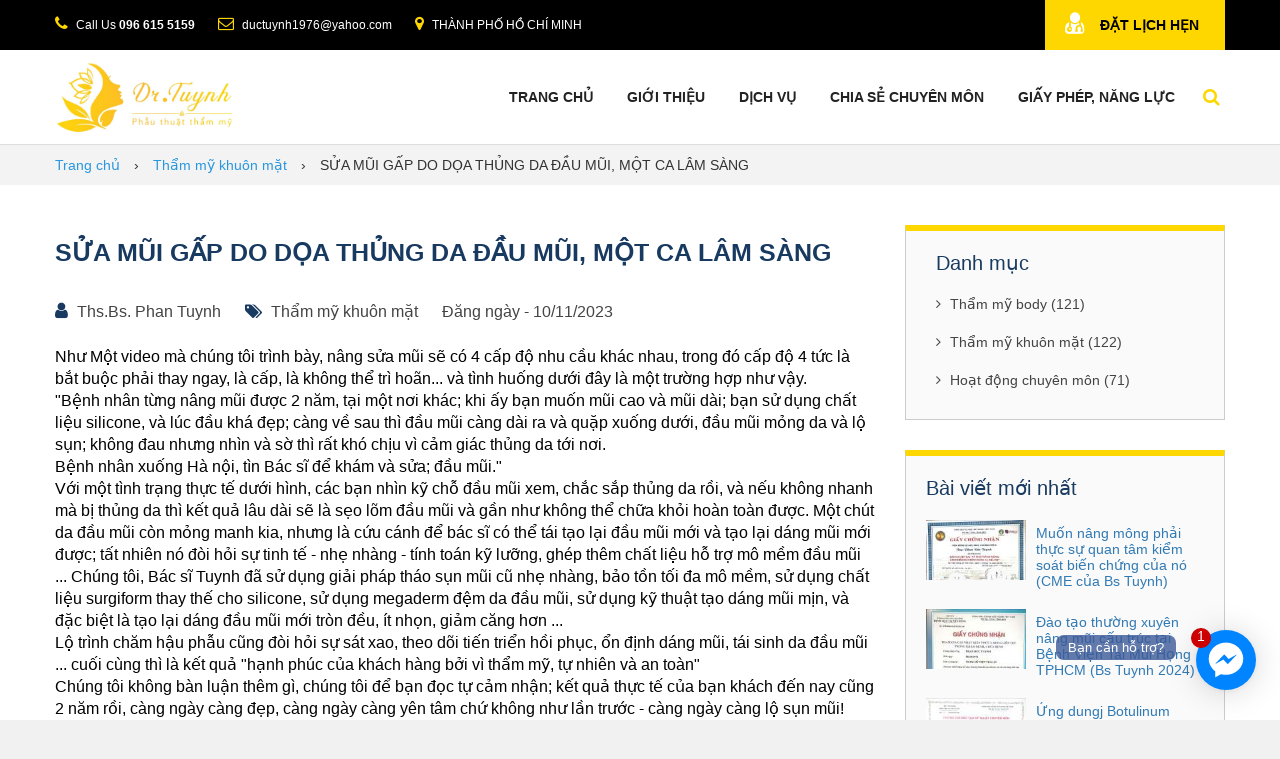

--- FILE ---
content_type: text/html; charset=UTF-8
request_url: https://drtuynh.vn/tin-tuc/sua-mui-gap-do-doa-thung-da-dau-mui-mot-ca-lam-sang.html
body_size: 10456
content:
<!DOCTYPE html>
<html>
<head>
	<meta charset="utf-8">
	<meta http-equiv="X-UA-Compatible" content="IE=edge">
	<meta name="viewport" content="width=device-width, initial-scale=1.0"/>
	<link href="https://drtuynh.vn/favicon.ico" type="image/x-icon" rel="shortcut icon"/>
	<title>Biến chứng dọa thủng da sau nâng mũi: nhiều nguyên nhân, một cách chữa</title>
<meta name="description" content="Nâng mũi lâu năm hay mới nâng, đều có thể có tiến triển dọa thủng da đầu mũi; có rất nhiều nguyên nhân và chỉ có một cách xử lý... bạn nên can thiệp kịp thời"/>
<meta name="robots" content="Index,Follow"/>
<link rel="canonical" href="https://drtuynh.vn/tin-tuc/sua-mui-gap-do-doa-thung-da-dau-mui-mot-ca-lam-sang.html" />
<meta property="og:locale" content="vi_VN" />
<meta property="og:site_name" content="DrTuynh" />
<meta property="og:type" content="website" />
<meta property="og:title" content="Biến chứng dọa thủng da sau nâng mũi: nhiều nguyên nhân, một cách chữa" />
<meta property="og:description" content="Nâng mũi lâu năm hay mới nâng, đều có thể có tiến triển dọa thủng da đầu mũi; có rất nhiều nguyên nhân và chỉ có một cách xử lý... bạn nên can thiệp kịp thời" />
<meta property="og:url" content="https://drtuynh.vn/tin-tuc/sua-mui-gap-do-doa-thung-da-dau-mui-mot-ca-lam-sang.html" />
	<link rel="stylesheet" href="/assets/css/style.css">
	<link rel="stylesheet" href="/assets/css/font-awesome.css">
	<link rel="stylesheet" href="/assets/css/jquery.datetimepicker.css"/>
	<link rel="stylesheet" href="/assets/css/reponsive.css"/>
	<link rel="stylesheet" href="/assets/css/component.css">
	<link rel="stylesheet" href="/assets/css/icons.css">
	<link rel="stylesheet" href="/assets/css/normalize.css">
	<!-- Google tag (gtag.js) -->
<script async src="https://www.googletagmanager.com/gtag/js?id=G-EK12FB4B0X"></script>
<script>
  window.dataLayer = window.dataLayer || [];
  function gtag(){dataLayer.push(arguments);}
  gtag('js', new Date());

  gtag('config', 'G-EK12FB4B0X');
</script>

<script type="application/ld+json">
{
  "@context": "https://schema.org",
  "@type": "LocalBusiness",
  "name": "Thẩm mỹ bác sĩ Tuynh",
  "image": "https://drtuynh.vn/uploads/2021/09/logo-fix.jpg",
  "@id": "",
  "url": "https://drtuynh.vn/",
  "telephone": "096 615 5159",
  "address": {
    "@type": "PostalAddress",
    "streetAddress": "193 Lý Chính Thắng, phường Võ Thị Sáu, quận 3, TP HCM",
    "addressLocality": "HỒ CHÍ MINH",
    "postalCode": "700000",
    "addressCountry": "VN"
  },
  "geo": {
    "@type": "GeoCoordinates",
    "latitude": 10.781382,
    "longitude": 106.6831684
  },
  "openingHoursSpecification": {
    "@type": "OpeningHoursSpecification",
    "dayOfWeek": [
      "Monday",
      "Tuesday",
      "Wednesday",
      "Thursday",
      "Friday",
      "Saturday",
      "Sunday"
    ],
    "opens": "00:00",
    "closes": "23:59"
  },
  "sameAs": [
    "https://www.facebook.com/Dr.Phantuynh",
    "https://www.youtube.com/channel/UCGyUm2DGpejIX7gbbofoczw"
  ] 
}
</script>

<script type="application/ld+json">
{
  "@context": "https://schema.org/",
  "@type": "Person",
  "name": "THẨM MỸ BÁC SĨ PHAN TUYNH",
  "url": "https://drtuynh.vn/",
  "image": "https://drtuynh.vn/uploads/2021/09/logo-fix.jpg",
  "sameAs": [
    "https://www.facebook.com/Dr.Phantuynh",
    "https://www.youtube.com/channel/UCGyUm2DGpejIX7gbbofoczw"
  ],
  "jobTitle": "Doctor",
  "worksFor": {
    "@type": "Organization",
    "name": "THẨM MỸ BÁC SĨ PHAN TUYNH"
  }  
}
</script>
<!-- Hotjar Tracking Code for Drtuynh -->
<script>
    (function(h,o,t,j,a,r){
        h.hj=h.hj||function(){(h.hj.q=h.hj.q||[]).push(arguments)};
        h._hjSettings={hjid:3239295,hjsv:6};
        a=o.getElementsByTagName('head')[0];
        r=o.createElement('script');r.async=1;
        r.src=t+h._hjSettings.hjid+j+h._hjSettings.hjsv;
        a.appendChild(r);
    })(window,document,'https://static.hotjar.com/c/hotjar-','.js?sv=');
</script>
<!-- Install this snippet AFTER the Hotjar tracking code. -->
<script>
var userId = your_user_id || null; // Replace your_user_id with your own if available.
window.hj('identify', userId, {
    // Add your own custom attributes here. Some EXAMPLES:
    // 'Signed up': '2019—06-20Z', // Signup date in ISO-8601 format.
    // 'Last purchase category': 'Electronics', // Send strings with quotes around them.
    // 'Total purchases': 15, // Send numbers without quotes.
    // 'Last purchase date': '2019-06-20Z', // Send dates in ISO-8601 format.
    // 'Last refund date': null, // Send null when no value exists for a user.
});
</script>
		<link rel="stylesheet" href="/assets/css/news.css">
	<link rel="stylesheet" href="/assets/css/reponsive_news.css">
</head>
<body>
	<!-- Google Tag Manager (noscript) -->
<noscript><iframe src="https://www.googletagmanager.com/ns.html?id=GTM-5MM79TS"
height="0" width="0" style="display:none;visibility:hidden"></iframe></noscript>
<!-- End Google Tag Manager (noscript) -->
<style>.fb-livechat, .fb-widget{display: none}.ctrlq.fb-button, .ctrlq.fb-close{position: fixed; right: 24px; cursor: pointer}.ctrlq.fb-button{z-index: 999; background: url([data-uri]) center no-repeat #0084ff; width: 60px; height: 60px; text-align: center; bottom: 30px; border: 0; outline: 0; border-radius: 60px; -webkit-border-radius: 60px; -moz-border-radius: 60px; -ms-border-radius: 60px; -o-border-radius: 60px; box-shadow: 0 1px 6px rgba(0, 0, 0, .06), 0 2px 32px rgba(0, 0, 0, .16); -webkit-transition: box-shadow .2s ease; background-size: 80%; transition: all .2s ease-in-out}.ctrlq.fb-button:focus, .ctrlq.fb-button:hover{transform: scale(1.1); box-shadow: 0 2px 8px rgba(0, 0, 0, .09), 0 4px 40px rgba(0, 0, 0, .24)}.fb-widget{background: #fff; z-index: 1000; position: fixed; width: 360px; height: 435px; overflow: hidden; opacity: 0; bottom: 0; right: 24px; border-radius: 6px; -o-border-radius: 6px; -webkit-border-radius: 6px; box-shadow: 0 5px 40px rgba(0, 0, 0, .16); -webkit-box-shadow: 0 5px 40px rgba(0, 0, 0, .16); -moz-box-shadow: 0 5px 40px rgba(0, 0, 0, .16); -o-box-shadow: 0 5px 40px rgba(0, 0, 0, .16)}.fb-credit{text-align: center; margin-top: 8px}.fb-credit a{transition: none; color: #bec2c9; font-family: Helvetica, Arial, sans-serif; font-size: 12px; text-decoration: none; border: 0; font-weight: 400}.ctrlq.fb-overlay{z-index: 0; position: fixed; height: 100vh; width: 100vw; -webkit-transition: opacity .4s, visibility .4s; transition: opacity .4s, visibility .4s; top: 0; left: 0; background: rgba(0, 0, 0, .05); display: none}.ctrlq.fb-close{z-index: 4; padding: 0 6px; background: #365899; font-weight: 700; font-size: 11px; color: #fff; margin: 8px; border-radius: 3px}.ctrlq.fb-close::after{content: "X"; font-family: sans-serif}.bubble{width: 20px; height: 20px; background: #c00; color: #fff; position: absolute; z-index: 999999999; text-align: center; vertical-align: middle; top: -2px; left: -5px; border-radius: 50%;}.bubble-msg{width: 120px; left: -140px; top: 5px; position: relative; background: rgba(59, 89, 152, .8); color: #fff; padding: 5px 8px; border-radius: 8px; text-align: center; font-size: 13px;}</style><div class="fb-livechat"> <div class="ctrlq fb-overlay"></div><div class="fb-widget"> <div class="ctrlq fb-close"></div><div class="fb-page" data-href="https://www.facebook.com/Dr.Phantuynh" data-tabs="messages" data-width="360" data-height="400" data-small-header="true" data-hide-cover="true" data-show-facepile="false"> </div><div class="fb-credit"> </div><div id="fb-root"></div></div><a href="https://m.me/Dr.Phantuynh" title="Gửi tin nhắn cho chúng tôi qua Facebook" class="ctrlq fb-button"> <div class="bubble">1</div><div class="bubble-msg">Bạn cần hỗ trợ?</div></a></div><script src="https://connect.facebook.net/en_US/sdk.js#xfbml=1&version=v2.9"></script><script src="https://ajax.googleapis.com/ajax/libs/jquery/2.1.3/jquery.min.js"></script><script>jQuery(document).ready(function($){function detectmob(){if( navigator.userAgent.match(/Android/i) || navigator.userAgent.match(/webOS/i) || navigator.userAgent.match(/iPhone/i) || navigator.userAgent.match(/iPad/i) || navigator.userAgent.match(/iPod/i) || navigator.userAgent.match(/BlackBerry/i) || navigator.userAgent.match(/Windows Phone/i) ){return true;}else{return false;}}var t={delay: 125, overlay: $(".fb-overlay"), widget: $(".fb-widget"), button: $(".fb-button")}; setTimeout(function(){$("div.fb-livechat").fadeIn()}, 8 * t.delay); if(!detectmob()){$(".ctrlq").on("click", function(e){e.preventDefault(), t.overlay.is(":visible") ? (t.overlay.fadeOut(t.delay), t.widget.stop().animate({bottom: 0, opacity: 0}, 2 * t.delay, function(){$(this).hide("slow"), t.button.show()})) : t.button.fadeOut("medium", function(){t.widget.stop().show().animate({bottom: "30px", opacity: 1}, 2 * t.delay), t.overlay.fadeIn(t.delay)})})}});</script>

<!-- Load Facebook SDK for JavaScript -->
      <div id="fb-root"></div>
      <script>
        window.fbAsyncInit = function() {
          FB.init({
            xfbml            : true,
            version          : 'v7.0'
          });
        };

        (function(d, s, id) {
        var js, fjs = d.getElementsByTagName(s)[0];
        if (d.getElementById(id)) return;
        js = d.createElement(s); js.id = id;
        js.src = 'https://connect.facebook.net/vi_VN/sdk/xfbml.customerchat.js';
        fjs.parentNode.insertBefore(js, fjs);
      }(document, 'script', 'facebook-jssdk'));</script>

      <!-- Your customer chat code -->
      <div class="fb-customerchat"
        attribution=setup_tool
        page_id="260384310747088"
  theme_color="#FFDD00"
  logged_in_greeting="Chào bạn, bác sĩ Phan Tuynh có thể giúp gì cho bạn?"
  logged_out_greeting="Chào bạn, bác sĩ Phan Tuynh có thể giúp gì cho bạn?">
      </div>
	<div id="fb-root"></div>
	<script async defer crossorigin="anonymous" src="https://connect.facebook.net/vi_VN/sdk.js#xfbml=1&version=v3.2&appId=384730825653077&autoLogAppEvents=1"></script>
						<div id="top-web" class="default">
	<div class="wrap">
		<div class="left">
			<ul>
				<li>
					<i class="fa fa-phone" aria-hidden="true"></i> Call Us <span>096 615 5159</span>
				</li>
				<li>
					<i class="fa fa-envelope-o" aria-hidden="true"></i> ductuynh1976@yahoo.com
				</li>
				<li>
					<i class="fa fa-map-marker" aria-hidden="true"></i> THÀNH PHỐ HỒ CHÍ MINH
				</li>
			</ul>
		</div>
		<div class="right">
			<a href="javascript:;" onclick="schedule();">
				<i class="fa fa-user-md" aria-hidden="true"></i>
				<span>Đặt lịch hẹn</span>
			</a>
		</div>
	</div>
</div>

<div id="header" class="default">
	<div class="wrap">
		<div id="header-logo">
			<a href="/"><img src="https://drtuynh.vn/uploads/2021/09/logo-fix.jpg" alt=""></a>
		</div>
		<div id="header-search">
			<i class="fa fa-search" id="show-box-search" aria-hidden="true"></i>
			<div class="box-search">
				<form action="/search/" id="form-search-header">
					<input type="text" value="" name="keyword" placeholder="Nhập từ khóa tìm kiếm ..." autocomplete="off">
					<i class="fa fa-search" aria-hidden="true"></i>
				</form>
			</div>
		</div>
		<div id="header-navigation">
			<ul>
																		<li>
						<a href="/">Trang chủ</a>
											</li>
																			<li>
						<a href="https://drtuynh.vn/page/gioi-thieu.html">Giới thiệu</a>
											</li>
																			<li>
						<a href="#">Dịch vụ</a>
												<div class="sub-menu">
															<div class="col">
																		<div class="title-menu-level2"><a href="">Thẩm Mỹ Vòng 1</a></div>
																			<ul class="sub-sub-menu">
																						<li><a href="https://drtuynh.vn/phau-thuat-nang-nguc.html">Phẫu thuật nâng ngực</a></li>
																						<li><a href="https://drtuynh.vn/nang-nguc-noi-soi.html">Nội soi nâng ngực</a></li>
																						<li><a href="https://drtuynh.vn/treo-nguc-sa-tre.html">Treo ngực sa trễ</a></li>
																						<li><a href="https://drtuynh.vn/keo-num-vu-bi-tut.html">Nâng núm vú tụt</a></li>
																						<li><a href="https://drtuynh.vn/thu-nho-nhu-hoa.html">Thu gọn đầu ti</a></li>
																						<li><a href="https://drtuynh.vn/thu-gon-quang-vu.html">Thu gọn quầng vú</a></li>
																						<li><a href="https://drtuynh.vn/chon-tui-nang-nguc.html">Chọn túi nâng ngực</a></li>
																					</ul>
																										</div>
															<div class="col">
																		<div class="title-menu-level2"><a href="">Hút Mỡ, Cấy Mỡ Tự Thân</a></div>
																			<ul class="sub-sub-menu">
																						<li><a href="https://drtuynh.vn/hut-mo-bung.html">Hút mỡ bụng </a></li>
																						<li><a href="https://drtuynh.vn/hut-mo-dui.html">Hút mỡ đùi</a></li>
																						<li><a href="https://drtuynh.vn/hut-mo-canh-tay.html">Hút mỡ cánh tay</a></li>
																						<li><a href="https://drtuynh.vn/hut-mo-lung-vai.html">Hút mỡ lưng vai</a></li>
																						<li><a href="https://drtuynh.vn/hut-mo-nong-cam.html">Hút mỡ nọng cằm</a></li>
																						<li><a href="https://drtuynh.vn/hut-tuyen-mo-hoi-nach.html">Hút tuyến mồ hôi nách</a></li>
																						<li><a href="https://drtuynh.vn/cay-mo-vu.html">Cấy mỡ làm đẹp tuyến vú</a></li>
																						<li><a href="https://drtuynh.vn/cay-mo-tre-hoa-mat.html">Cấy mỡ mặt</a></li>
																						<li><a href="https://drtuynh.vn/cay-mo-mu-tay.html">Cấy mỡ mu tay</a></li>
																						<li><a href="https://drtuynh.vn/cay-mo-vung-bikini.html">Cấy mỡ vùng Bikini</a></li>
																						<li><a href="https://drtuynh.vn/cay-mo-mong.html">Cấy mỡ mông</a></li>
																					</ul>
																										</div>
															<div class="col">
																		<div class="title-menu-level2"><a href="">Thẩm Mỹ Mắt, Cung Mày</a></div>
																			<ul class="sub-sub-menu">
																						<li><a href="https://drtuynh.vn/nang-chan-may.html">Nâng chân mày </a></li>
																						<li><a href="https://drtuynh.vn/cat-mi-mat.html">Cắt mí mắt</a></li>
																						<li><a href="https://drtuynh.vn/phau-thuat-cat-mi-duoi.html">Phẫu thuật thẩm mỹ mí dưới</a></li>
																						<li><a href="https://drtuynh.vn/tao-hinh-goc-mat-trong.html"> Tạo hình góc mắt trong</a></li>
																						<li><a href="https://drtuynh.vn/cay-mo-ranh-le.html">Cấy mỡ rãnh lệ</a></li>
																					</ul>
																										</div>
															<div class="col">
																		<div class="title-menu-level2"><a href="">Thẩm Mỹ Mũi</a></div>
																			<ul class="sub-sub-menu">
																						<li><a href="https://drtuynh.vn/nang-mui-boc-sun.html">Nâng mũi bọc sụn</a></li>
																						<li><a href="https://drtuynh.vn/nang-mui-cau-truc.html">Nâng mũi cấu trúc</a></li>
																						<li><a href="https://drtuynh.vn/nang-mui-sun-suon.html">Nâng mũi sụn sườn</a></li>
																						<li><a href="https://drtuynh.vn/thu-gon-canh-mui.html"> Thu gọn cánh mũi</a></li>
																						<li><a href="https://drtuynh.vn/thu-nho-dau-mui.html">Thu nhỏ đầu mũi</a></li>
																					</ul>
																										</div>
															<div class="col">
																		<div class="title-menu-level2"><a href="">Thẩm Mỹ Bụng, Hông, Eo</a></div>
																			<ul class="sub-sub-menu">
																						<li><a href="https://drtuynh.vn/tao-hinh-thon-gon-bung.html">Tạo hình thon gọn bụng</a></li>
																						<li><a href="https://drtuynh.vn/tao-hinh-thanh-bung-mini.html">Tạo hình thành bụng mini</a></li>
																						<li><a href="https://drtuynh.vn/tao-hinh-thanh-bung-toan-the.html">Tạo hình thành bụng toàn thể</a></li>
																						<li><a href="https://drtuynh.vn/sua-seo-mo-vung-bung.html">Sửa sẹo mổ vùng bụng</a></li>
																						<li><a href="https://drtuynh.vn/chua-thoat-vi-thanh-bung.html">Chữa thoát vị thành bụng</a></li>
																						<li><a href="https://drtuynh.vn/phau-thuat-cang-da-ron.html">Phẫu thuật căng da rốn</a></li>
																					</ul>
																										</div>
															<div class="col">
																		<div class="title-menu-level2"><a href="">Thẩm Mỹ Chuyên Sâu Khác</a></div>
																			<ul class="sub-sub-menu">
																						<li><a href="https://drtuynh.vn/don-thai-duong.html">Độn thái dương</a></li>
																						<li><a href="https://drtuynh.vn/don-cam-v-line.html">Độn cằm V Line</a></li>
																						<li><a href="https://drtuynh.vn/tao-ma-lum-dong-tien.html">Tạo má lúm đồng tiền</a></li>
																						<li><a href="https://drtuynh.vn/tao-moi-trai-tim.html">Tạo môi trái tim</a></li>
																						<li><a href="https://drtuynh.vn/thu-gon-moi.html">Thu gọn môi</a></li>
																						<li><a href="https://drtuynh.vn/cang-da-mat.html">Căng da mặt</a></li>
																						<li><a href="https://drtuynh.vn/cang-da-tran.html">Căng da trán</a></li>
																						<li><a href="https://drtuynh.vn/cang-da-thai-duong.html">Căng da thái dương</a></li>
																						<li><a href="https://drtuynh.vn/tiem-botox.html">Tiêm Botox</a></li>
																						<li><a href="https://drtuynh.vn/tiem-filler.html"> Tiêm Filler</a></li>
																						<li><a href="https://drtuynh.vn/thu-hep-am-dao.html">Thu hẹp âm đạo</a></li>
																						<li><a href="https://drtuynh.vn/tu-van-tham-my-bung.html">Tư vấn thẩm mỹ bụng</a></li>
																						<li><a href="https://drtuynh.vn/cat-moi-be.html">Thu gọn môi bé</a></li>
																					</ul>
																										</div>
													</div>
											</li>
																			<li>
						<a href="https://drtuynh.vn/tin-tuc">Chia Sẻ Chuyên Môn</a>
											</li>
																			<li>
						<a href="https://drtuynh.vn/page/giay-phep-nang-luc.html">Giấy phép, năng lực</a>
											</li>
												</ul>
		</div>
	</div>
</div>
	<input type="hidden" name="_token" value="fUwmUagv9zxVITRj4I23F5XKJrwgepXmWwXl2DwP">
		<div id="breadcrumb">
		<div class="wrap">
			<span class="crumb_item">
				<a class="crumb" href="/"><span>Trang chủ</span></a>
				<span class="arrow"> › </span>
			</span>
			<span class="crumb_item">
				<a class="crumb" href="https://drtuynh.vn/tin-tuc/tham-my-khuon-mat"><span>Thẩm mỹ khuôn mặt</span></a>
				<span class="arrow"> › </span>
			</span>
            <span class="crumb_item">
				<span>SỬA MŨI GẤP DO DỌA THỦNG DA ĐẦU MŨI, MỘT CA LÂM SÀNG</span>
			</span>
        </div>
	</div>
	<div id="news" class="default" style="padding-top: 30px;">
		<div class="wrap">
						<div class="detail-news">
				<h1>SỬA MŨI GẤP DO DỌA THỦNG DA ĐẦU MŨI, MỘT CA LÂM SÀNG</h1>
				<p class="info"><i class="fa fa-user" aria-hidden="true"></i> Ths.Bs. Phan Tuynh <i class="fa fa-tags" aria-hidden="true"></i> <a href="https://drtuynh.vn/tin-tuc/tham-my-khuon-mat">Thẩm mỹ khuôn mặt</a> <span>Đăng ngày - 10/11/2023</span></p>
				<div class="css-content">
					<div class="" dir="auto">
<div id=":r8o:" class="x1iorvi4 x1pi30zi x1l90r2v x1swvt13" data-ad-comet-preview="message" data-ad-preview="message">
<div class="x78zum5 xdt5ytf xz62fqu x16ldp7u">
<div class="xu06os2 x1ok221b">
<div class="xdj266r x11i5rnm xat24cr x1mh8g0r x1vvkbs x126k92a"> </div>
<div class="x11i5rnm xat24cr x1mh8g0r x1vvkbs xtlvy1s x126k92a">
<div dir="auto">Như Một video mà chúng tôi trình bày, nâng sửa mũi sẽ có 4 cấp độ nhu cầu khác nhau, trong đó cấp độ 4 tức là bắt buộc phải thay ngay, là cấp, là không thể trì hoãn... và tình huống dưới đây là một trường hợp như vậy.</div>
</div>
<div class="x11i5rnm xat24cr x1mh8g0r x1vvkbs xtlvy1s x126k92a">
<div dir="auto">"Bệnh nhân từng nâng mũi được 2 năm, tại một nơi khác; khi ấy bạn muốn mũi cao và mũi dài; bạn sử dụng chất liệu silicone, và lúc đầu khá đẹp; càng về sau thì đầu mũi càng dài ra và quặp xuống dưới, đầu mũi mỏng da và lộ sụn; không đau nhưng nhìn và sờ thì rất khó chịu vì cảm giác thủng da tới nơi.</div>
<div dir="auto">Bệnh nhân xuống Hà nội, tìn Bác sĩ để khám và sửa; đầu mũi."</div>
</div>
<div class="x11i5rnm xat24cr x1mh8g0r x1vvkbs xtlvy1s x126k92a">
<div dir="auto">Với một tình trạng thực tế dưới hình, các bạn nhìn kỹ chỗ đầu mũi xem, chắc sắp thủng da rồi, và nếu không nhanh mà bị thủng da thì kết quả lâu dài sẽ là sẹo lõm đầu mũi và gần như không thể chữa khỏi hoàn toàn được. Một chút da đầu mũi còn mỏng manh kia, nhưng là cứu cánh để bác sĩ có thể tái tạo lại đầu mũi mới và tạo lại dáng mũi mới được; tất nhiên nó đòi hỏi sự tinh tế - nhẹ nhàng - tính toán kỹ lưỡng, ghép thêm chất liệu hỗ trợ mô mềm đầu mũi ... Chúng tôi, Bác sĩ Tuynh đã sử dụng giải pháp tháo sụn mũi cũ nhẹ nhàng, bảo tồn tối đa mô mềm, sử dụng chất liệu surgiform thay thế cho silicone, sử dụng megaderm đệm da đầu mũi, sử dụng kỹ thuật tạo dáng mũi mịn, và đặc biệt là tạo lại dáng đầu mũi mới tròn đều, ít nhọn, giảm căng hơn ...</div>
<div dir="auto">Lộ trình chăm hậu phẫu cũng đòi hỏi sự sát xao, theo dõi tiến triển hồi phục, ổn định dáng mũi, tái sinh da đầu mũi ... cuối cùng thì là kết quả "hạnh phúc của khách hàng bởi vì thẩm mỹ, tự nhiên và an toàn"</div>
</div>
<div class="x11i5rnm xat24cr x1mh8g0r x1vvkbs xtlvy1s x126k92a">
<div dir="auto">Chúng tôi không bàn luận thêm gì, chúng tôi để bạn đọc tự cảm nhận; kết quả thực tế của bạn khách đến nay cũng 2 năm rồi, càng ngày càng đẹp, càng ngày càng yên tâm chứ không như lần trước - càng ngày càng lộ sụn mũi!</div>
</div>
<div class="x11i5rnm xat24cr x1mh8g0r x1vvkbs xtlvy1s x126k92a">
<div dir="auto">Bác sĩ Phan Tuynh</div>
<div dir="auto"> </div>
<div dir="auto">Thẩm mỹ viện Thái An</div>
<div dir="auto">Địa chỉ: 193 Lý Chính Thắng, quận 3, TPHCM</div>
<div dir="auto">Hotline 0966.155.159 - 0911.25.00.55</div>
</div>
</div>
</div>
</div>
</div>
<div id=":r8p:" class="x1n2onr6">
<div class="x1n2onr6">
<div class="x6s0dn4 x1jx94hy x78zum5 xdt5ytf x6ikm8r x10wlt62 x1n2onr6 xh8yej3">
<div class="xqtp20y x6ikm8r x10wlt62 x1n2onr6">
<div class="x10l6tqk x13vifvy"> </div>
</div>
</div>
<div class="xua58t2 xzg4506 x1ey2m1c xds687c x47corl x10l6tqk x17qophe x13vifvy"> </div>
<div class="x1o1ewxj x3x9cwd x1e5q0jg x13rtm0m x1ey2m1c xds687c xg01cxk x47corl x10l6tqk x17qophe x13vifvy x1ebt8du x19991ni x1dhq9h xobhos8" data-visualcompletion="ignore"> </div>
</div>
<div class="x6ikm8r x10wlt62"> </div>
</div>
				</div>
				<div class="share-social">
					<p>Chia sẻ: </p>
					<div class="fb-like" data-href="https://drtuynh.vn/tin-tuc/sua-mui-gap-do-doa-thung-da-dau-mui-mot-ca-lam-sang.html" data-layout="button_count" data-action="like" data-size="small" data-show-faces="true" data-share="true"></div>
				</div>
				<div class="comment">
					<h4>Bình luận</h4>
					<div class="fb-comments" data-href="https://drtuynh.vn/tin-tuc/sua-mui-gap-do-doa-thung-da-dau-mui-mot-ca-lam-sang.html" data-width="100%" data-numposts="10"></div>
				</div>
			</div>
			<div class="sidebar">
				<div class="category-news">
					<h4>Danh mục</h4>
					<ul>
												<li><a href="https://drtuynh.vn/tin-tuc/tham-my-body"><i class="fa fa-angle-right" aria-hidden="true"></i> Thẩm mỹ body (121)</a></li>
												<li><a href="https://drtuynh.vn/tin-tuc/tham-my-khuon-mat"><i class="fa fa-angle-right" aria-hidden="true"></i> Thẩm mỹ khuôn mặt (122)</a></li>
												<li><a href="https://drtuynh.vn/tin-tuc/hoat-dong-chuyen-mon"><i class="fa fa-angle-right" aria-hidden="true"></i> Hoạt động chuyên môn (71)</a></li>
											</ul>
				</div>
				<div class="news-new">
					<h4>Bài viết mới nhất</h4>
											<div class="item">
							<div class="img">
								<a href="https://drtuynh.vn/tin-tuc/muon-nang-mong-phai-thuc-su-quan-tam-kiem-soat-bien-chung-cua-no-cme-cua-bs-tuynh.html"><img src="https://drtuynh.vn/uploads/2026/01/cme-nang-mong-va-kiem-soat-bien-chung-small.jpg" alt=""></a>
							</div>
							<div class="name"><a href="https://drtuynh.vn/tin-tuc/muon-nang-mong-phai-thuc-su-quan-tam-kiem-soat-bien-chung-cua-no-cme-cua-bs-tuynh.html">Muốn nâng mông phải thực sự quan tâm kiểm soát biến chứng của nó (CME của Bs Tuynh)</a></div>
						</div>
											<div class="item">
							<div class="img">
								<a href="https://drtuynh.vn/tin-tuc/dao-tao-thuong-xuyen-nang-mui-cau-truc-tai-benh-vien-tai-mui-hong-tphcm-bs-tuynh-2024.html"><img src="https://drtuynh.vn/uploads/2026/01/cme-phau-thuat-nang-mui-cau-truc-2024-small.jpg" alt=""></a>
							</div>
							<div class="name"><a href="https://drtuynh.vn/tin-tuc/dao-tao-thuong-xuyen-nang-mui-cau-truc-tai-benh-vien-tai-mui-hong-tphcm-bs-tuynh-2024.html">Đào tạo thường xuyên nâng mũi cấu trúc tại Bệnh Viện Tai Mũi Họng TPHCM (Bs Tuynh 2024)</a></div>
						</div>
											<div class="item">
							<div class="img">
								<a href="https://drtuynh.vn/tin-tuc/ung-dungj-botulinum-trong-da-lieu-tham-my-cme-dao-tao-lien-tuc-cua-bs-tuynh.html"><img src="https://drtuynh.vn/uploads/2026/01/cme-botulinum-2025-small.jpg" alt=""></a>
							</div>
							<div class="name"><a href="https://drtuynh.vn/tin-tuc/ung-dungj-botulinum-trong-da-lieu-tham-my-cme-dao-tao-lien-tuc-cua-bs-tuynh.html">Ứng dungj Botulinum trong da liễu thẩm mỹ (CME đào tạo liên tục của Bs Tuynh)</a></div>
						</div>
											<div class="item">
							<div class="img">
								<a href="https://drtuynh.vn/tin-tuc/bs-tuynh-dao-tao-lien-tuc-kiem-soat-nhiem-khuan-phong-chong-nhiem-trung-tai-co-so-benh-vien.html"><img src="https://drtuynh.vn/uploads/2026/01/cme-kiem-soat-nhiem-khuan-2023-small.jpg" alt=""></a>
							</div>
							<div class="name"><a href="https://drtuynh.vn/tin-tuc/bs-tuynh-dao-tao-lien-tuc-kiem-soat-nhiem-khuan-phong-chong-nhiem-trung-tai-co-so-benh-vien.html">Bs Tuynh, đào tạo liên tục kiểm soát nhiễm khuẩn, phòng chống nhiễm trùng tại cơ sở bệnh viện</a></div>
						</div>
											<div class="item">
							<div class="img">
								<a href="https://drtuynh.vn/tin-tuc/dao-tao-lien-tuc-tui-nang-nguc-2016-bs-tuynh.html"><img src="https://drtuynh.vn/uploads/2026/01/cme-nang-nguc-natrell-2016-small.jpg" alt=""></a>
							</div>
							<div class="name"><a href="https://drtuynh.vn/tin-tuc/dao-tao-lien-tuc-tui-nang-nguc-2016-bs-tuynh.html">Đào tạo liên tục túi nâng ngực 2016 Bs Tuynh</a></div>
						</div>
									</div>
				
			</div>
		</div>
	</div>
	<div id="footer" class="default">
	<div class="wrap">
		<div class="col col1">
			<a href=""><img src="https://drtuynh.vn/uploads/2021/09/logo-fix.jpg" alt=""></a>
			<p class="slogan">"LÀM ĐẸP HỢP LÝ - TIẾT KIỆM CHI PHÍ"</p>
			<p>Hợp lý thì sẽ tiết kiệm phí, muốn tiết kiệm phí thì chỉ có thể là can thiệp hợp lý. 
<br></br>
 <i class="fa fa-phone" style="font-size:26px"></i>    096 615 5159  
<br></br>
 <i class="fa fa-envelope-o"style="font-size:26px"></i>   info@drtuynh.vn  
<br></br>
<i class="fa fa-map-marker"style="font-size:26px"></i>   193 Lý Chính Thắng, p Võ Thị Sáu, q3. Tp HCM
<br></br>
<a href="//www.dmca.com/Protection/Status.aspx?ID=3d74f786-8b91-4471-beb2-585cd4ec5074" title="DMCA.com Protection Status" class="dmca-badge"> <img src ="https://images.dmca.com/Badges/dmca_protected_sml_120m.png?ID=3d74f786-8b91-4471-beb2-585cd4ec5074"  alt="DMCA.com Protection Status" /></a>  <script src="https://images.dmca.com/Badges/DMCABadgeHelper.min.js"> </script></p>
			<ul style="padding-top: 20px;">
				<li><a href="https://www.facebook.com/Dr.Phantuynh" target="_blank"><img src="/assets/images/facebook.png" alt=""></a></li>
				<li><a href="https://www.youtube.com/@drtuynh" target="_blank"><img src="/assets/images/youtube.png" alt=""></a></li>
				<li><a href="http://zalo.me/0966155159" target="_blank"><img src="/assets/images/zalo.png" alt=""></a></li>
			</ul>
		</div>
						<div class="col col2">
			<h4 class="title">Dịch vụ nổi bật</h4>
											<ul>
										<li><a href="https://drtuynh.vn/tao-hinh-thanh-bung-toan-the.html"><i class="fa fa-angle-right" aria-hidden="true"></i> Tái tạo thẩm mỹ bụng toàn thể</a></li>
										<li><a href="https://drtuynh.vn/treo-nguc-sa-tre.html"><i class="fa fa-angle-right" aria-hidden="true"></i> Tái tạo thẩm mĩ ngực chảy sệ mọi cấp độ</a></li>
										<li><a href="https://drtuynh.vn/cat-mi-mat.html"><i class="fa fa-angle-right" aria-hidden="true"></i> Phẫu Thuật Cắt Mí, Sửa Mí</a></li>
										<li><a href="https://drtuynh.vn/cang-da-mat.html"><i class="fa fa-angle-right" aria-hidden="true"></i> Căng da mặt phẫu thuật và không phẫu thuật</a></li>
										<li><a href="https://drtuynh.vn/nang-mui-han-quoc-la-gi.html"><i class="fa fa-angle-right" aria-hidden="true"></i> Nâng mũi hàn quốc!</a></li>
									</ul>
					</div>
								<div class="col col2">
			<h4 class="title">Liên kết nhanh</h4>
											<ul>
										<li><a href="https://drtuynh.vn/page/bang-gia-dich-vu-tham-my.html"><i class="fa fa-angle-right" aria-hidden="true"></i> Bảng giá dịch vụ</a></li>
										<li><a href="https://drtuynh.vn/tin-tuc"><i class="fa fa-angle-right" aria-hidden="true"></i> Tin tức thẩm mỹ</a></li>
										<li><a href="https://drtuynh.vn/page/cau-hoi-thuong-gap.html"><i class="fa fa-angle-right" aria-hidden="true"></i> Những câu hỏi thường gặp</a></li>
										<li><a href="https://drtuynh.vn/page/chinh-sach-bao-mat.html"><i class="fa fa-angle-right" aria-hidden="true"></i> Điều khoản và chính sách bảo mật</a></li>
									</ul>
					</div>
																	</div>
	<div id="footer-bottom" class="default">
		<div class="wrap">
			<div class="left">
				<p>Copyright © 2019 by DrTuynh. All rights reserved. Xây dựng bởi Sudo</p>
			</div>
			<div class="right">
				<ul>
					<li><a href="/page/dieu-khoan-va-chinh-sach.html">Điều khoản & Chính sách</a></li>
					<li><a href="/page/bao-mat.html">Bảo mật</a></li>
				</ul>
			</div>
		</div>
	</div>
</div>
	
        <!-- Image Domain Replace Package -->
        <script src="/vendor/image-domain-replace/js/script.js?v=1768987901"></script></body>
</html>
<script type="text/javascript" src="/assets/js/jquery.min.js"></script>
<script type="text/javascript" src="/assets/js/script.js"></script>
<script type="text/javascript" src="/assets/js/popup.js"></script>
<script type="text/javascript" src="/assets/js/jquery.datetimepicker.full.js"></script>
<script type="text/javascript" src="/assets/js/classie.js"></script>
<script type="text/javascript" src="/assets/js/modernizr-custom.js"></script>
<script type="text/javascript" src="/assets/js/mlpushmenu.js"></script>
<script>
    $(document).ready(function(){
        var lastScrollTop = 0;
        $(window).scroll(function(event){
            var st = $(this).scrollTop();
            if (st > lastScrollTop){
            	if(st >= 150){
                    $('#header').addClass('header-fixed');
                }else{
                	$('#header').removeClass('header-fixed');
                }
            } else {
            	if(st >= 150){
                    $('#header').addClass('header-fixed');
                }else{
                	$('#header').removeClass('header-fixed');
                }
            }
            lastScrollTop = st;
        });
    });
</script>
<script>
	new mlPushMenu( document.getElementById('mp-menu'), document.getElementById('open-menu'));
</script>
	<script type="text/javascript" src="/assets/js/masonry.pkgd.min.js"></script>
	<script>
		$(document).ready(function(){
			$('.grid').masonry({
			  	// options...
			  	itemSelector: '.grid-item',
			  	columnWidth: 425
			});
		});
	</script>


--- FILE ---
content_type: text/css
request_url: https://drtuynh.vn/assets/css/style.css
body_size: 4602
content:
*{
	margin:0;
	padding:0;
}
html, body, div, span, h1, h2, h3, h4, h5, h6, p, a , font, img, ol, ul, li, button {
    margin:0;
    padding:0;
    border:0;
    outline:0;
    vertical-align: baseline;
    background: transparent;
}
i{
    font-style: normal;
    font-weight: normal;
}
.clear {
    clear:both;
}
.clearfix {
    display: block;
}
.clearfix:after {
    display: block;
    content: " ";
    clear: both;
}
.text_white{
    color: #fff;
}
.float_left{
    float: left;
}
.float_right{
    float: right;
}
body{
	width:100%;
	height:auto;
    font-family: 'Roboto', Helvetica, Arial,sans-senif;
    font-size: 14px;
    background: #f1f1f1;
}
table{
    border-spacing: 0;
    border-collapse: collapse;
}
html{
    /*font-family: sans-serif;*/
}
ul{
	list-style-type: none;
}
a{
	color: black;
	text-decoration: none;
}
input{
	outline: none;
}
select{
    outline: none;
}
textarea{
	outline: none;
}
.wrap{
    width: 1170px;
    margin: 0 auto;
}
.bold{
    font-weight: bold!important;
}
.default{
    width: 100%;
    float: left;
}
.css-content {
    font: 16px/22px 'Roboto', Helvetica, Arial,sans-senif;
    box-sizing: border-box;
}
.css-content h1,.css-content h2,.css-content h3,.css-content h4,.css-content h5 {
    margin: 0.3em 0 0em;
    line-height: 1.5em !important;
}
.css-content a{
    color:#001dff;
}
.css-content figure.sudo-media-item {
    padding-bottom: 10px;
}
.css-content h1 {
    font: 700 24px/28px 'Roboto', Helvetica, Arial,sans-senif;
}
.css-content h2 {
    font: 700 20px/24px 'Roboto', Helvetica, Arial,sans-senif;
}
.css-content h3 {
    font: 700 18px/21px 'Roboto', Helvetica, Arial,sans-senif;
}
.align-center{
    width: 100% !important;
    text-align: center;
}
.css-content em{
    font-style: italic;
}
.css-content em strong{
    font-style: oblique;
}
.css-content p {
    line-height: 2em;
    padding-top: 10px;
    color: #333;
}
.css-content table {
    max-width: 100%;
    margin: 0 auto 10px;
    border-collapse: collapse;
    border-spacing: 0;
}
.css-content table th, .css-content table td{
    border: 1px solid #ccc;
}
.css-content ul, .css-content ul li {
    list-style-type: disc;
    margin-left: 10px;
    margin-bottom: 0.5em;
    margin-top: 0.5em;
}
.css-content ul li {
    list-style-type: disc;
    margin-left: 30px;
    margin-bottom: 0.5em;
    line-height: 1.4em;
    color: #333;
}
.css-content ol {
    list-style: decimal;
    padding: 0 0 0 15px;
    margin: 0;
}
.css-content ol li {
    list-style-type: disc;
    margin-left: 30px;
    margin-bottom: 0.5em;
    line-height: 1.4em;
}
.css-content img {
    max-width: 100%;
    height: auto;
}
.css-content blockquote {
    margin-left: 20px;
    font-style: italic;
}
.css-content .mce-toc {
    padding: 10px;
    border: 1px solid #333;
    max-height: 200px;
    overflow-y: scroll;
    background: #ededed;
}
.css-content .mce-toc h2 {
    margin-top: 0;
}
.css-content .mce-toc ul li {
    list-style-type: none;
}
.css-content .mce-toc a {
    color: #333;
    /*font-weight: 600;*/
}
#top-web{
    height: 50px;
    background: #000;
    overflow: hidden;
}
#top-web .left{
    width: 50%;
    float: left;
}
#top-web li{
    color: #fff;
    font-size: 12px;
    line-height: 50px;
    display: inline;
    margin-right: 20px;
}
#top-web .left i{
    font-size: 16px;
    color: #fed700;
    padding-right: 5px;
}
#top-web li span{
    font-weight: bold;
}
#top-web .right{
    width: 50%;
    float: right;
}
#top-web .right a{
    width: 180px;
    height: 50px;
    float: right;
    background: #fed700;
    color: #000;
}
#top-web .right i{
    color: #fff;
    font-size: 25px;
    padding: 11px 15px 0 20px;
    float: left;
}
#top-web .right span{
    font-weight: bold;
    text-transform: uppercase;
    line-height: 50px;
}
#header{
    background: #fff;
    height: 95px;
    border-bottom: 1px solid #ddd;
}
#header-logo{
    width: 250px;
    float: left;
    height: 95px;
}
#header-logo img{
    width: 180px;
    padding-top: 10px;
}
#header-search{
    width: 50px;
    float: right;
    height: 95px;
    position: relative;
}
#header-search .box-search{
    position: absolute;
    right: 0;
    top: 18px;
    z-index: 999;
    display: none;
    -webkit-transition: all .3s ease-in-out;
    -moz-transition: all .3s ease-in-out;
    -ms-transition: all .3s ease-in-out;
    -o-transition: all .3s ease-in-out;
    transition: all .3s ease-in-out;
}
#header-search .box-search input{
    height: 55px;
    width: 0px;
    padding-left: 10px;
    font-size: 16px;
    -webkit-transition: all .3s ease-in-out;
    -moz-transition: all .3s ease-in-out;
    -ms-transition: all .3s ease-in-out;
    -o-transition: all .3s ease-in-out;
    transition: all .3s ease-in-out;
    border: 2px solid #fed700;
    color: #333;
}
#header-search .box-search i{
    line-height: 0;
    position: relative;
    bottom: 30px;
    right: 15px;
    color: #fed700;
    font-size: 20px;
}
#header-search i{
    color: #fed700;
    font-size: 18px;
    float: right;
    line-height: 95px;
    cursor: pointer;
    padding-right: 5px;
}
#header-navigation{
    width: calc(100% - 300px);
    float: right;
}
#header-navigation ul{
    float: right;
}
#header-navigation li{
    display: inline-block;
    line-height: 95px;
    text-transform: uppercase;
    font-size: 14px;
    padding-left: 30px;
    font-weight: bold;
    cursor: pointer;
}
#header .wrap{
    position: relative;
}
#header-navigation .sub-menu{
    box-shadow: 0 4px 4px 0 rgba(0, 0, 0, 0.2);
    border-top: none;
    height: auto!important;
    opacity: 0;
    z-index: 9999;
    position: absolute;
    width: 1170px;
    background-color: #fff;
    top: 120px;
    left: 0px;
    visibility: hidden;
    -webkit-transition: all .3s ease-in-out;
    -moz-transition: all .3s ease-in-out;
    -ms-transition: all .3s ease-in-out;
    -o-transition: all .3s ease-in-out;
    transition: all .3s ease-in-out;
    padding-bottom: 10px;
}
.header-fixed{
    position: fixed;
    z-index: 100;
    top: 0;
    box-shadow: 0 0 5px 5px #9e9e9e;
}
.sub-menu .col{
    width: calc((100% / 6) - 10px);
    float: left;
    margin-left: 10px;
    box-sizing: border-box;
}
.title-menu-level2{
    width: 100%;
    float: left;
    line-height: 20px;
    padding: 10px 0;
    border-bottom: 1px solid #ddd;
}
#header-mobile{
    width: 100%;
    float: left;
    height: 85px;
    background: #fff;
    border-bottom: 1px solid #e5e5e5;
    border-top: 1px solid #e5e5e5;
}
#header-mobile .btn-menu{
    width: 20%;
    float: left;
}
#header-mobile .btn-menu i{
    font-size: 40px;
    margin-top: 25px;
    color: #333;
}
#header-mobile .logo{
    width: 60%;
    float: left;
    text-align: center;
}
#header-mobile .logo img{
    margin-top: 10px;
    height: 65px;
}
#header-mobile .search{
    width: 20%;
    float: left;
}
#header-mobile .search i{
    font-size: 35px;
    float: right;
    margin-top: 25px;
    color: #fed700;
}
.mb-search-box {
    position: fixed;
    overflow-y: auto;
    left: 0;
    right: 0;
    bottom: 0;
    top: 0;
    z-index: 999999;
    max-width: 64rem;
    width: 100%;
    height: 100%;
    margin: 0 auto;
    background: #ffffff;
    display: none;
}
.mb-search-box .header_text {
    font-size: 2rem;
    text-align: center;
    height: 5.5rem;
    border-bottom: 1px solid #d5dadd;
    background: #f3f6f8;
    z-index: 998;
    position: fixed;
    width: 100%;
    max-width: 64rem;
    top: 0;
}
.mb-search-box .header_text .fl {
    width: 3rem;
    height: 3rem;
    position: absolute;
    margin: auto;
    top: -15px;
    bottom: 0;
    left: 1rem;
}
.mb-search-box .header_text .fl em {
    background: url(../images/panel_header.png) no-repeat 0 center;
    background-size: 45% auto;
    width: 3rem;
    height: 3rem;
    display: block;
    cursor: pointer;
}
.mb-search-box .search_warp {
    padding: 0.7rem 0.7rem 0.7rem 3rem;
}
.mb-search-box .search {
    width: 100%!important;
    height: 3rem;
    border-radius: 0.4rem;
    border: 1px solid #d5dadd;
    background: #fff;
    position: relative;
}
.mb-search-box .search em {
    width: 1.6rem;
    height: 1.6rem;
    line-height: 1.5rem;
    font-size: 1.4rem;
    text-align: center;
    color: #fff;
    position: absolute;
    top: 0.6rem;
    right: 3.5rem;
    cursor: pointer;
    border-radius: 100%;
    background: #dcdcdc;
}
.mb-search-box .search input[type="text"] {
    width: 100%;
    border: none;
    background: none;
    font-size: 16px;
    line-height: 1.5;
    padding: 0 3rem 0 0.5rem;
    cursor: pointer;
    height: 2.8rem;
}
.mb-search-box .search .search_btn {
    display: block;
    width: 3rem;
    height: 2.8rem;
    position: absolute;
    cursor: pointer;
    margin-top: 2px!important;
    right: 0;
    top: 0;
    border-left: 1px solid #d5dadd;
    border-radius: 0 0.4rem 0.4rem 0;
    background: -webkit-linear-gradient(top,#fff,#f0f0f0);
    background: -moz-linear-gradient(top,#fff,#f0f0f0);
    background: -o-linear-gradient(top,#fff,#f0f0f0);
    background: linear-gradient(top,#fff,#f0f0f0);
}
.mb-search-box .search .search_btn i {
    background: url(../images/seacrch_icon.png) no-repeat center center;
    background-size: 100% 100%;
    cursor: pointer;
    position: absolute;
    width: 2.8rem;
    height: 2.8rem;
    top: 0;
    bottom: 0;
    margin-top: 0px!important;
    left: 0;
    right: 0;
    margin: auto;
}
.sub-menu li {
    margin-right: 0!important;
    display: block!important;
    line-height: 20px!important;
    text-transform: none!important;
    border-bottom: 1px dotted #cecece;
    padding: 12px 0!important;
    width: 100%;
    position: relative;
    text-transform: uppercase;
}
.sub-menu li i{
    color: #444;
    font-size: 20px;
    position: absolute;
    top: 14px;
    right: 0px;
    font-weight: bold;
}
.sub-menu li a{
    color: #444!important;
}
#header-navigation li:hover .sub-menu{
    opacity: 1;
    top: 95px;
    visibility: visible;
}
#header-navigation li:hover a{
    color: #fed700;
}
#header-navigation li:hover .sub-menu a{
    color: #444;
}
.sub-menu a:hover{
    color: #fed700!important;
}
ul.sub-sub-menu {
    height: auto!important;
    z-index: 9999;
    width: 100%;
    float: left;
    background-color: #fff;
    -webkit-transition: all .3s ease-in-out;
    -moz-transition: all .3s ease-in-out;
    -ms-transition: all .3s ease-in-out;
    -o-transition: all .3s ease-in-out;
    transition: all .3s ease-in-out;
}
.sub-sub-menu li {
    margin-right: 0!important;
    display: block!important;
    line-height: 20px!important;
    text-transform: none!important;
    border-bottom: none;
    padding: 10px 0!important;
    width: 100%;
}
.sub-menu li:hover .sub-sub-menu{
    opacity: 1;
    top: 0;
    visibility: visible;
}
#header-navigation li a{
    color: #222;
}
#slides{
    position: relative;
}
#slides img{
    width: 100%;
    float: left;
}
#about{
    background: #fff;
    padding: 50px 0;
}
#about .left{
    width: 60%;
    float: left;
}
#about .right{
    width: 40%;
    float: right;
}
#about h3{
    text-align: left;
}
#about p{
    line-height: 20px;
    color: #3e3e3e;
    padding-bottom: 10px;
}
#about li{
    color: #3e3e3e;
    line-height: 30px;
}
#about li i{
    padding-right: 5px;
}
#about .show-more{
    text-align: center;
    padding: 30px 0;
}
#about .show-more a{
    color: #000;
    background: #fed700;
    border-radius: 5px;
    padding: 15px 30px;
    text-align: center;
    font-weight: bold;
    text-transform: uppercase;
}
#about .right img{
    float: right;
}
#services{
    background: #f8f8f8;
    padding: 50px 0 20px 0;
}
h3.title{
    color: #444;
    font-size: 30px;
    display: block;
    padding-bottom: 10px;
    text-align: center;
}
h3.title span{
    color: #fed700;
}
#services p.intro{
    text-align: center;
    color: #3e3e3e;
    line-height: 22px;
    font-style: italic;
    position: relative;
}
#services p.intro:before{
    content: "";
    border-bottom: 2px solid #fed700;
    position: absolute;
    left: 530px;
    width: 40px;
    height: 50px;
}
.content-services{
    padding-top: 20px;
}
#services .service{
    width: 33.333%;
    float: left;
    padding: 0 20px;
    box-sizing: border-box;
    margin-top: 30px;
}
#services .service img{
    border-radius: 100%;
    border: 10px solid #ffffff;
    box-shadow: 0px 0px 30px 0px rgba(0,0,0,0.61);
    transition: .5s;
    margin-left: 45px;
}
#services .service .name-service{
    width: 100%;
    float: left;
    text-align: center;
    background: #fed700;
    height: 60px;
    border-radius: 10px;
    position: relative;
    bottom: 15px;
}
#services .service .name-service a{
    font-weight: bold;
    text-transform: uppercase;
    line-height: 60px;
}
#services .service:hover img{
    box-shadow: none;
}
#reviews{
    padding: 50px 0;
    background: #fff;
}
.content-review{
    margin-top: 40px;
    position: relative;
}
#reviews p.intro{
    text-align: center;
    color: #3e3e3e;
    line-height: 22px;
    font-style: italic;
    position: relative;
}
#reviews p.intro:before{
    content: "";
    border-bottom: 2px solid #fed700;
    position: absolute;
    left: 530px;
    width: 40px;
    height: 35px;
}
.content-review .right{
    width: calc(100% - 170px);
    float: right;
    margin-top: 20px;
}
.content-review .review{
    width: 100%;
    float: left;
    box-sizing: border-box;
    padding-right: 50px;
}
.content-review i.fa {
    position: absolute;
    cursor: pointer;
    top: 45px;
    font-size: 40px;
    color: #fed700;
}
.content-review i.fa.fa-angle-left {
    left: 0;
}
.content-review i.fa.fa-angle-right {
    right: 0;
}
.content-review .image{
    width: 100px;
    float: left;
    height: 100px;
    overflow: hidden;
    border-radius: 50%;
    margin-top: 20px;
    margin-left: 50px;
}
.content-review .image img{
    width: 100px;
    height: 100px;
}
#reviews .content{
    color: #3e3e3e;
    line-height: 25px;
    font-style: italic;
    text-align: justify;
}
#reviews .name{
    color: #222;
    padding: 10px 0 10px;
    font-size: 16px;
}
#reviews .address{
    color: #999;
    font-style: italic;
}
#contact{
    height: 240px;
    background-image: url('../images/backgroup-contact.png');
    background-size: cover;
    text-align: center;
    position: relative;
    color: #fff;
}
#contact .inner-contact{
    background: #000;
    position: absolute;
    height: 240px;
    width: 100%;
    float: left;
    top: 0;
    left: 0;
    opacity: .8;
}
#contact h3{
    font-size: 20px;
    padding: 85px 0 15px 0;
}
#contact span {
    color: #fff;
    margin-right: 30px;
    display: inline-block;
    font-size: 16px;
}
#contact span i {
    width: 35px;
    height: 35px;
    font-size: 18px;
    line-height: 37px;
    border: 1px solid #fff;
    border-radius: 50%;
    margin-right: 10px;
    color: #ff0000;
}
#contact span strong{
    color: #ff0000;
    font-weight: bold;
    padding-right: 15px;
}
#contact a i{
    color: #fff;
    font-size: 20px;
    position: relative;
    right: 7px;
}
#contact a{
    background: #fed700;
    color: #000;
    text-transform: uppercase;
    padding: 10px 15px 12px 25px;
}
#contact a span{
    color: #000;
    font-weight: bold;
    font-size: 14px;
    margin-right: 0;
}
#footer{
    background-image: url('../images/backgroup-footer.jpg');
    background-size: cover;
    background-repeat: no-repeat;
    padding: 50px 0 0;
    color: #fff;
}
#footer .col{
    width: 25%;
    float: left;
}
#footer .col img{
    width: 210px;
}
#footer .col .slogan{
    color: #fff;
    padding: 20px 0;
}
#footer .col1{
    padding: 0 10px;
    box-sizing: border-box;
}
#footer .col1 p{
    color: #fff;
    line-height: 25px;
    text-align: justify;
}
#footer h4{
    font-size: 20px;
    padding-bottom: 30px;
}
#footer .col{
    padding-top: 20px;
}
#footer .col1{
    padding-top: 0;
}
#footer li{
    line-height: 40px;
    color: #fff;
}
#footer li a{
    color: #fff;
}
#footer li i{
    padding-right: 10px;
    font-size: 18px;
    padding-top: 11px;
    float: left;
}
#footer li img{
    width: 40px!important;
    border-radius: 50%;
    position: relative;
    top: 4px;
    left: 4px;
}
#footer .col1 li{
    display: inline;
}
#footer .col1 li a {
    width: 50px;
    height: 50px;
    border-radius: 50%;
    float: left;
    border: 1px solid #999;
    margin-right: 10px;
    position: relative;
}
#footer .col1 li i {
    position: absolute;
    top: -3px;
    left: 10px;
}
#footer .col2, #footer .col3{
    padding-left: 20px;
    box-sizing: border-box;
}
#footer .col4 p{
    line-height: 25px;
}
#footer-bottom{
    border-top: 1px solid #fff;
    margin-top: 50px;
    height: 60px;
}
#footer-bottom .left{
    width: 50%;
    float: left;
}
#footer-bottom .right{
    width: 50%;
    float: left;
}
#footer-bottom p{
    line-height: 60px;
}
#footer-bottom ul{
    float: right;
}
#footer-bottom li{
    display: inline;
    padding-left: 20px;
    line-height: 60px;
}
#certificate-blog{
    padding: 50px 0;
    background: #fff;
}
#certificate-blog h3{
    text-align: left;
}
#certificate-blog .certificate{
    width: 48%;
    float: left;
    position: relative;
}
#certificate-blog .blog{
    width: 48%;
    float: right;
    position: relative;
}
#certificate-blog .intro{
    color: #3e3e3e;
    padding: 10px 0 20px 0;
    margin-bottom: 30px;
}
#certificate-blog .intro:before{
    content: "";
    border-bottom: 2px solid #fed700;
    position: absolute;
    left: 0;
    width: 40px;
    height: 30px;
}
#certificate-blog i.fa {
    position: absolute;
    cursor: pointer;
    top: 70px;
    font-size: 40px;
    color: #fed700;
}
#certificate-blog i.fa.fa-angle-left {
    left: -10px;
}
#certificate-blog i.fa.fa-angle-right {
    right: -10px;
}
.certificate .item{
    width: 100%;
    float: left;
    padding: 0 20px;
    box-sizing: border-box;
}
.certificate .item .image{
    width: 100%;
    float: left;
    height: 180px;
    overflow: hidden;
}
.certificate .item img{
    width: 100%;
}
.certificate .item .name{
    color: #444;
    font-size: 18px;
    text-align: center;
    font-weight: bold;
}
.certificate .item .source{
    color: #666;
    text-align: center;
    padding-top: 20px;
}
#certificate-blog .item-blog{
    width: 100%;
    float: left;
    margin-top: 10px;
}
#certificate-blog .item-blog .image{
    width: 180px;
    height: 100px;
    float: left;
    margin:0 auto;
    position:relative;
}
#certificate-blog .item-blog img{
    max-height: 90px;
    width: 100%;
    margin:auto;
    position:absolute;
    top:0; left:0; right:0; bottom:0;
}
#certificate-blog .item-blog .info{
    width: calc(100% - 200px);
    float: right;
    margin-top: 10px;
}
#certificate-blog .item-blog .time{
    color: #dbb601;
    font-size: 16px;
    font-weight: bold;
}
#certificate-blog .item-blog .name{
    font-weight: bold;
    font-size: 18px;
    line-height: 25px;
}
#certificate-blog .item-blog .name a{
    color: #444;
    font-size: 18px;
    line-height: 25px;
}
#breadcrumb{
    width: 100%;
    float: left;
    height: 40px;
    background: #f3f3f3;
}
#breadcrumb .crumb_item{
    line-height: 40px;
    color: #333;
}
#breadcrumb .crumb_item a{
    color: #2b97df;
}
#breadcrumb .arrow{
    padding: 0 10px;
}
#detail-contact{
    background: #fff;
    padding: 40px 0;

}
#detail-contact h1{
    font-size: 30px;
    color: #3e3e3e;
    line-height: 22px;
    position: relative;
    padding-bottom: 50px;
}
#detail-contact h1:before{
    content: "";
    border-bottom: 2px solid #fed700;
    position: absolute;
    left: 0;
    width: 40px;
    height: 30px;
}
#detail-contact .form-contact{
    width: 50%;
    float: left;
    background: #fbfbfb;
    border: 1px solid #ccc;
    padding: 30px;
    box-sizing: border-box;
}
#detail-contact .map-contact{
    width: 48%;
    float: right;
}
.form-contact .title{
    color: #19395f;
    text-align: center;
    font-size: 30px;
    font-weight: bold;
}
#detail-contact .intro{
    color: #444;
    text-align: center;
    line-height: 22px;
    font-size: 16px;
    padding: 10px 0;
}
#detail-contact .form-inline{
    width: 100%;
    float: left;
}
#detail-contact .form-inline input[name="name"]{
    width: 100%;
}
#detail-contact .form-inline input{
    width: 48%;
    float: left;
    box-sizing: border-box;
    height: 45px;
    border: 1px solid #ccc;
    padding-left: 10px;
    margin: 10px 0;
    font-size: 16px;
}
#detail-contact .form-inline input:nth-child(2){
    float: right;
}
#detail-contact form{
    width: 90%;
    margin: 0 auto;
}
#detail-contact .form-inline textarea{
    width: 100%;
    float: left;
    border: 1px solid #ccc;
    height: 100px;
    margin-top: 10px;
    padding: 10px;
    box-sizing: border-box;
    font-size: 16px;
    font-family: 'Roboto', Helvetica, Arial,sans-senif;
}
#detail-contact .form-inline input::placeholder {
    font-size: 16px;
    color: #999;
}
#detail-contact .form-inline textarea::placeholder {
    font-size: 16px;
    color: #999;
}
#detail-contact button{
    background: #fed700;
    text-transform: uppercase;
    text-align: center;
    padding: 12px 30px;
    border-radius: 20px;
    cursor: pointer;
}
#detail-contact .button{
    text-align: center;
    clear: both;
    padding: 30px 0 0;
}
.map-contact iframe{
    width: 100%;
    height: 400px;
    float: left;
}
.map-contact .title{
    color: #19395f;
    font-size: 24px;
    padding: 20px 0 10px;
    clear: both;
}
.map-contact div{
    color: #444;
    font-size: 16px;
    line-height: 22px;
    padding: 5px 0;
}
#detail-contact .error {
    width: 90%;
    margin-left: 5%;
    color: red;
    font-size: 14px;
    padding-top: 10px;
}
#schedule{
    width: 550px;
    margin: 0 auto;
    height: 400px;
    overflow: hidden;
}
#schedule .header{
    width: 100%;
    float: left;
    background: #fed700;
    height: 80px;
    position: relative;
    z-index: 2;
}
#schedule .header img{
    position: absolute;
    right: 180px;
    top: 5px;
    z-index: 10;
    background: #f7f7f6;
}
#schedule .content img{
    position: absolute;
    top: -50px;
    z-index: 1;
    width: 100%;
}
#schedule .content{
    width: 100%;
    float: left;
    position: relative;
}
#schedule .form{
    z-index: 5;
    position: relative;
    width: 300px;
    float: left;
    padding-left: 50px;
    margin-top: 90px;
    box-sizing: border-box;
}
#schedule .form-inline{
    margin-bottom: 15px;
    width: 100%;
    float: left;
}
#schedule .form-inline input{
    width: 100%;
    height: 45px;
    float: left;
    padding-left: 10px;
    box-sizing: border-box;
    border: 1px solid #515662;
    color: #515662;
    font-size: 16px;
}
#schedule .date{
    width: 100%;
    float: left;
}
#schedule a{
    width: 100%;
    text-align: center;
    float: left;
    background: #fed700;
    height: 45px;
    line-height: 45px;
    font-weight: bold;
    font-size: 16px;
    text-transform: uppercase;
    border: 2px solid #515662;
    box-sizing: border-box;
    color: #515662;
}
#schedule span.close-popup{
    position: absolute;
    top: 15px;
    right: 20px;
    background: #fff;
    width: 35px;
    height: 35px;
    text-align: center;
    line-height: 37px;
    border-radius: 50%;
    font-size: 20px;
    cursor: pointer;
}
#schedule input::placeholder{
    font-size: 16px;
    color: #515662;
}
#schedule .btn{
    width: 100%;
    text-align: center;
    float: left;
}
#schedule .btn img{
    width: 50px;
    position: unset;
    display: none;
}
#schedule .error{
    position: absolute;
    top: 65px;
    z-index: 10;
    left: 50px;
    color: red;
}
.popup-overlay {
     width: 100%;
     position: absolute;
     top: 0;
     left: 0;
     z-index: 10000;
     background: rgba(0,0,0,.5);
     display: none;
 }
.popup-wrap {
    background: #fff;
    position: fixed;
    z-index: 10001;
    display: none;
}
#schedule-mobile{
    position: fixed;
    bottom: 0;
}
#schedule-mobile a {
    width: 100%;
    height: 50px;
    float: right;
    background: #fed700;
    color: #000;
    text-align: center;
}
#schedule-mobile i {
    color: #fff;
    font-size: 25px;
    padding: 11px 15px 0 20px;
}
#schedule-mobile span {
    font-weight: bold;
    text-transform: uppercase;
    line-height: 50px;
}
#search-detail{
    width: 100%;
    float: left;
    background: #f8f8f8;
}
#search-detail h2{
    color: #333;
    font-size: 20px;
}
#search-detail #services{
    padding: 30px 0;
    width: 100%;
    float: left;
}
#search-detail #news h2{
    padding-bottom: 30px;
    line-height: 25px;
}
#search-detail #news{
    background: #f8f8f8;
}
#search-detail #news .content-news {
    width: 1170px;
    float: left;
}
#search-detail #news .item-news {
    width: 30%;
}

--- FILE ---
content_type: text/css
request_url: https://drtuynh.vn/assets/css/reponsive.css
body_size: 972
content:
@media only screen and (min-width: 1025px) and (max-width: 1169px){

}
@media only screen and (min-width: 768px) and (max-width: 1024px){
	#detail-contact .form-contact {
	    width: 100%;
	}
	#detail-contact .map-contact {
	    width: 100%;
	    margin-top: 30px;
	}
	.wrap{
		width: 95%;
		margin: 0 auto;
	}
	#top-web .left {
	    width: 100%;
	}
	#top-web .right{
		display: none;
	}
	#top-web li:last-child {
	    display: inline;
	}
	#footer .col1 {
	    padding: 0 10px;
	    box-sizing: border-box;
	}
	#about .left {
	    width: 100%;
	}
	#about .right {
	    display: none;
	}
	#services .service {
	    width: 50%;
	}
	#services .service img {
	    margin-left: calc(50% - 125px);
	}
	#certificate-blog .intro:before {
	    position: unset; 
	}
	#services p.intro:before {
	     position: unset; 
	}
	#reviews p.intro:before {
	    position: unset;
	}
	#certificate-blog .certificate {
	    width: 100%;
	}
	#certificate-blog .blog {
	    width: 100%;
	}
	.certificate .item .image {
	    height: 250px;
	}
	#footer .col {
	    width: 100%;
	    float: left;
	}
	#footer .col2, #footer .col3 {
	     padding-left: 0; 
	}
	#footer-bottom .right {
	    width: 100%;
	}
	#footer-bottom .left {
	    width: 100%;
	}
	#footer-bottom p {
	    line-height: 20px; 
	    padding: 10px 0;
	}
	#footer-bottom li {
	    line-height: 20px;
	    padding-left: 0;
	    padding-right: 20px;
	}
	#footer-bottom ul {
	    float: left;
	}
	#footer-bottom {
	    height: 120px;
	}
	#search-detail #news .content-news {
	    width: 100%;
	    float: left;
	}
	#search-detail #news .item-news {
	    width: 48%;
	}
}
@media only screen and (max-width: 767px){
	#top-web .left {
	    width: 100%;
	    float: left;
	}
	.wrap{
		width: 95%;
		margin: 0 auto;
	}
	#footer .col {
	    width: 100%;
	    float: left;
	}
	#footer .col2, #footer .col3 {
	     padding-left: 0; 
	}
	#footer-bottom .right {
	    width: 100%;
	}
	#footer-bottom .left {
	    width: 100%;
	}
	#footer-bottom p {
	    line-height: 20px; 
	    padding: 10px 0;
	}
	#footer-bottom li {
	    line-height: 20px;
	    padding-left: 0;
	    padding-right: 20px;
	}
	#footer-bottom ul {
	    float: left;
	}
	#footer-bottom {
	    height: 100px;
	}
	#certificate-blog .certificate {
	    width: 100%;
	}
	.certificate .item .image {
	    height: 150px;
	}
	#certificate-blog .blog {
	    width: 100%;
	    margin-top: 20px;
	}
	#contact h3 {
	    padding: 40px 0 15px 0;
	    line-height: 30px;
	}
	#contact {
	    height: 230px;
	}
	#contact .inner-contact {
	    height: 230px;
	}
	#contact span {
	    margin-right: 10px;
	}
	#contact span strong {
	    padding-right: 5px;
	}
	#services .service {
	    width: 100%;
	}
	#services .service img {
	    margin-left: calc(50% - 125px);
	}
	#about .left {
	    width: 100%;
	}
	#about .right {
	    display: none;
	}
	#about {
	    padding: 30px 0;
	}
	#header {
	    display: none;
	}
	#top-web .right{
		display: none;
	}
	.content-review {
	    margin-top: 20px;
	}
	h3.title {
	    font-size: 25px;
	}
	#certificate-blog .intro:before {
	    position: unset; 
	}
	#contact a {
	    width: 190px;
	    float: left;
	    margin-left: calc(50% - 95px);
	    margin-top: 15px;
	}
	#top-web li:last-child {
	    display: none;
	}
	#footer {
	    margin-bottom: 50px;
	}
	#services p.intro:before {
	     position: unset; 
	}
	#reviews p.intro:before {
	    position: unset;
	}
	.content-review .right {
	    width: 100%;
	}
	.content-review .image {
	    margin-left: 0; 
	    margin-left: calc(50% - 50px);
	}
	.content-review .review {
	     padding: 0 50px; 
	}
	.content-review i.fa {
	    top: 100px;
	}
	#detail-contact .form-contact {
	    width: 100%;
	}
	#detail-contact .map-contact {
	    width: 100%;
	    margin-top: 20px;
	}
	#detail-contact {
	    padding: 20px 0;
	}
	#detail-contact h1 {
	    padding-bottom: 30px;
	}
	#detail-contact .form-contact {
	    padding: 20px 10px;
	}
	#detail-contact form {
	    width: 100%;
	}
	#schedule {
	     width: 375px; 
	}
	#schedule .header img {
	    right: 90px;
	    background: #ffffff;
	}
	#schedule .form {
	    width: 320px;
	}
	#schedule .content img {
	    display: none;
	}
	#search-detail #news .content-news {
	    width: 100%;
	}
	#search-detail #news .item-news {
	    width: 100%;
	}
	#search-detail #news h2 {
	    padding-bottom: 10px;
	}
	#services .service {
	    margin-top: 10px;
	}
}
@media only screen and (max-width: 480px){
	#footer .col {
	    width: 100%;
	    float: left;
	}
	#footer .col2, #footer .col3 {
	     padding-left: 0; 
	}
	#footer-bottom .right {
	    width: 100%;
	}
	#footer-bottom .left {
	    width: 100%;
	}
	#footer-bottom p {
	    line-height: 20px; 
	    padding: 10px 0;
	}
	#footer-bottom li {
	    line-height: 20px;
	    padding-left: 0;
	    padding-right: 20px;
	}
	#footer-bottom ul {
	    float: left;
	}
	#footer-bottom {
	    height: 100px;
	}
	#certificate-blog .certificate {
	    width: 100%;
	}
	.certificate .item .image {
	    height: 150px;
	}
	#certificate-blog .blog {
	    width: 100%;
	}
	#contact h3 {
	    padding: 40px 0 15px 0;
	    line-height: 30px;
	}
	#contact {
	    height: 230px;
	}
	#contact .inner-contact {
	    height: 230px;
	}
	#contact span {
	    margin-right: 10px;
	}
	#contact span strong {
	    padding-right: 5px;
	}
	#services .service {
	    width: 100%;
	}
	#services .service img {
	    margin-left: calc(50% - 125px);
	}
	#about .left {
	    width: 100%;
	}
	#about .right {
	    display: none;
	}
	#about {
	    padding: 30px 0;
	}
	#header {
	    display: none;
	}
	#top-web .right{
		display: none;
	}
	.content-review {
	    margin-top: 20px;
	}
	h3.title {
	    font-size: 25px;
	}
	#certificate-blog .intro:before {
	    position: unset; 
	}
	#contact a {
	    width: 190px;
	    float: left;
	    margin-left: calc(50% - 95px);
	    margin-top: 15px;
	}
	#top-web li:last-child {
	    display: none;
	}
	#footer {
	    margin-bottom: 50px;
	}
	#services p.intro:before {
	     position: unset; 
	}
	#reviews p.intro:before {
	    position: unset;
	}
	.content-review .right {
	    width: 100%;
	}
	.content-review .image {
	     margin-left: 0; 
	    margin-left: calc(50% - 50px);
	}
	.content-review .review {
	     padding: 0 50px; 
	}
	.content-review i.fa {
	    top: 100px;
	}
	#detail-contact .form-contact {
	    width: 100%;
	}
	#detail-contact .map-contact {
	    width: 100%;
	    margin-top: 20px;
	}
	#detail-contact {
	    padding: 20px 0;
	}
	#detail-contact h1 {
	    padding-bottom: 30px;
	}
	#detail-contact .form-contact {
	    padding: 20px 10px;
	}
	#detail-contact form {
	    width: 100%;
	}
	#schedule {
	     width: 375px; 
	}
	#schedule .header img {
	    right: 90px;
	    background: #ffffff;
	}
	#schedule .form {
	    width: 320px;
	}
	#schedule .content img {
	    display: none;
	}
	#search-detail #news .content-news {
	    width: 100%;
	}
	#search-detail #news .item-news {
	    width: 100%;
	}
	#search-detail #news h2 {
	    padding-bottom: 10px;
	}
	#services .service {
	    margin-top: 10px;
	}
}
@media only screen and (max-width: 375px){
	.certificate .item .image {
	    height: 120px;
	}
	#schedule {
	    width: 320px;
	}
	#schedule .form {
	    width: 300px;
	    padding-left: 20px;
	}
	#schedule .header img {
	    right: 70px;
	}
}
@media only screen and (max-width: 320px){

}

--- FILE ---
content_type: text/css
request_url: https://drtuynh.vn/assets/css/news.css
body_size: 1861
content:
#news{
	width: 100%;
	float: left;
	background: #fff;
	padding-bottom: 50px;
}
#news .title{
	color: #444;
	font-size: 30px;
	float: left;
	padding: 25px 0;
	width: 100%;
	position: relative;
}
#news .title:before{
	content: "";
    border-bottom: 2px solid #fed700;
    position: absolute;
    left: 0px;
    width: 40px;
    height: 40px;
}
#news .content-news{
	width: 850px;
	float: left;
}
#news .detail-news{
	width: 850px;
	float: left;
}
#news .pagination{
	text-align: center;
	padding-top: 30px;
	clear: both;
}
#news .share-social{
	border-top: 1px solid #ddd;
	border-bottom: 1px solid #ddd;
	padding: 20px 0;
	color: #3e3e3e;
	margin-top: 20px;
}
#news .share-social p{
	font-size: 16px;
	width: 70px;
	float: left;
	position: relative;
    top: 2px;
}
#news .comment{
	margin-top: 20px;
}
#news .comment h4{
	font-size: 16px;
	color: #3e3e3e;
	padding: 5px 0;
}
#news .pagination li a {
    background-color: #f5f5f5;
    color: #878787;
    padding: 10px 20px;
    border-radius: 4px;
    font-size: 16px;
    border: 1px solid #f5f5f5;
}
#news .pagination li span {
    background-color: #f5f5f5;
    color: #878787;
    padding: 10px 20px;
    border-radius: 4px;
    font-size: 16px;
    border: 1px solid #f5f5f5;
}
#news .pagination li.active span {
    color: #fed700;
    border: 1px solid #fed700;
}
#news .pagination li{
	display: inline;
}
.sidebar{
	width: calc(100% - 850px);
	float: right;
}
#news .item-news{
	width: 46%;
	float: left;
	margin-top: 10px;
	padding-bottom: 10px;
}
#news .item-news:nth-child(2n+2){
	float: right;
}
.item-news .image{
	width: 100%;
	float: left;
	position: relative;
	overflow: hidden;
}
.item-news img{
	width: 100%;
	float: left;
	transition: all 1s ease;
    -webkit-transition: all 1s ease;
    -moz-transition: all 1s ease;
    -o-transition: all 1s ease;
}
.item-news .cate-news{
	position: absolute;
    top: 20px;
    left: 20px;
    background: #fed700;
    text-transform: uppercase;
    padding: 8px 20px;
    border-radius: 20px;
    font-size: 12px;
}
.item-news .name-news{
    font-weight: bold;
    font-size: 20px;
    line-height: 25px;
    padding: 10px 0;
    float: left;
}
.item-news .name-news a{
	color: #444;
}
.item-news .intro{
	text-align: justify;
	color: #58595b;
	line-height: 25px;
	float: left;
}
.item-news .time{
	color: #58595b;
	float: left;
    padding: 10px 0;
}
.item-news .time span{
	text-transform: uppercase;
	color: #333;
	font-weight: bold;
}
.item-news:hover .image img{
    transform: scale(1.2,1.2);
    -webkit-transform: scale(1.2,1.2);
    -moz-transform: scale(1.2,1.2);
    -o-transform: scale(1.2,1.2);
    -ms-transform: scale(1.2,1.2);
}
.sidebar .category-news{
	width: 100%;
	float: left;
	background: #fafafa;
	border: 1px solid #ccc;
	border-top: 6px solid #fed700;
	box-sizing: border-box;
	padding: 20px 30px;
	margin-top: 10px;
}
.sidebar .category-news h4{
	color: #193b60;
	font-weight: normal;
    font-size: 20px;
    padding-bottom: 10px;
}
.sidebar .category-news li{
	line-height: 22px;
	padding: 8px 0;
}
.sidebar .category-news a{
	color: #444;
}
.sidebar .category-news i{
	padding-right: 5px;
}
.sidebar .news-new{
	width: 100%;
	float: left;
	background: #fafafa;
	border: 1px solid #ccc;
	border-top: 6px solid #fed700;
	box-sizing: border-box;
	padding: 20px;
	margin-top: 30px;
}
.sidebar .fanpage{
	width: 100%;
	float: left;
	margin-top: 30px;
}
.sidebar .fanpage iframe{
	width: 100%!important;
}
.sidebar .news-new h4{
	color: #193b60;
	font-weight: normal;
    font-size: 20px;
    padding-bottom: 10px;
}
.sidebar .news-new .item{
	width: 100%;
	float: left;
	padding: 10px 0;
}
.sidebar .news-new .img{
	width: 100px;
	float: left;
	height: 60px;
	overflow: hidden;
}
.sidebar .news-new .img img{
	width: 100%;
	float: left;
}
.sidebar .news-new .name{
	width: calc(100% - 110px);
	float: right;
	padding-top: 5px;
}
.sidebar .news-new .name a{
	color: #327ab4;
}
.sidebar .banner{
	width: 100%;
	float: left;
	margin-top: 30px;
}
.sidebar .banner img{
	width: 100%;
	float: left;
}
.detail-news{
	padding-right: 30px;
	box-sizing: border-box;
}
.detail-news h1{
	color: #183a60;
	font-size: 25px;
	line-height: 30px;
	padding-top: 5px;
}
.detail-news p.info{
	color: #444;
	font-size: 16px;
	padding-top: 15px;
}
.detail-news p.info i{
	color: #183a60;
}
.detail-news p.info i.fa.fa-user {
    font-size: 18px;
    padding-right: 5px;
}
.detail-news p.info i.fa.fa-tags {
    padding: 0 5px 0 20px;
}
.detail-news p.info span{
	padding-left: 20px;
	line-height: 25px;
}
.detail-news p.info a{
	color: #444;
}
#detail-service{
	width: 100%;
	float: left;
	background: #fff;
	padding: 20px 0 50px;
}
.content-service{
	width: 850px;
	float: left;
	padding-top: 30px;
}
#detail-service h1{
	color: #444;
	font-size: 25px;
	position: relative;
}
#detail-service h1:before{
	content: "";
	position: absolute;
	border-bottom: 2px solid #fed700;
	width: 40px;
	height: 40px;
	left: 0;
}
#detail-service h3.title{
	color: #444;
	font-size: 18px;
	position: relative;
	float: left;
	clear: both;
	width: 100%;
	text-align: left;
	padding-bottom: 30px;
}
#detail-service h3.title:before{
	content: "";
	position: absolute;
	border-bottom: 2px solid #fed700;
	width: 30px;
	height: 35px;
	left: 0;
}
.content-video{
	width: 660px;
    clear: both;
    padding: 20px 0;
    margin: 0 auto;
}
.content-video ul{
	position: relative;
	clear: both;
	padding-top: 5px;
}
.content-video li{
	display: inline;
	cursor: pointer;
	float: left;
	padding: 0 2px;
	width: 165px;
	box-sizing: border-box;
	position: relative;
}
.content-video li:before{
	content: "\f16a";
    font-family: FontAwesome;
    font-style: normal;
    font-weight: normal;
    position: absolute;
    right: 60px;
    bottom: 28px;
    color: #ff0000;
    z-index: 9;
    font-size: 35px;
    text-decoration: inherit;
}
.content-video li img{
	width: 100%;
	height: 90px;
	float: left;
}
.content-video i{
	font-size: 50px;
	color: #fed700;
	position: absolute;top: 20px;
	cursor: pointer;
}
.content-video i.fa.fa-angle-left{
	left: -20px;
}
.content-video i.fa.fa-angle-right{
	right: -20px;
}
.content-service .video, .forte-service, .uu-diem, .quy-trinh, .content-service .image, .content-service .chi-phi, .content-service .note, .content-service .best-choose{
	margin-top: 20px;
    font: 16px/22px 'Roboto', Helvetica, Arial,sans-senif;
}
.forte-service ul{
	width: 100%;
	float: left;
	padding: 0 20px;
	box-sizing: border-box;
}
.forte-service li{
	color: #333;
	line-height: 22px;
	padding: 5px 0;
	position: relative;
	padding-left: 15px;
	box-sizing: border-box;
}
.forte-service li::before {
    content: "•";
    position: absolute;
    font-size: 30px;
    color: #fed700;
    top: 6px;
    width: 20px;
    left: -10px;
}
.quy-trinh .item{
	width: 20%;
    float: left;
    position: relative;
    padding: 30px 0 20px;
}
.quy-trinh .item img{
	width: 140px;
    height: 140px;
    border-radius: 100%;
    border: 4px solid #fed700;
    box-shadow: 0px 0px 1px 0px #fed700;
    transition: .5s;
    margin-left: 10px;
}
.quy-trinh .item span{
	background: #fed700;
    padding: 3px 10px;
    border-radius: 50%;
    position: absolute;
    right: 20px;
    top: 45px;
}
.quy-trinh .item p{
	text-align: center;
	color: #444;
	padding-top: 10px;
}
.content-image{
	width: 500px;
    clear: both;
    padding: 20px 0;
    margin: 0 auto;
}
.content-image .img{
	width: 100%;
	float: left;
}
.content-image img{
	width: 100%;
	float: left;
}
.content-image ul{
	position: relative;
	clear: both;
	padding-top: 5px;
}
.content-image li{
	display: inline;
	cursor: pointer;
	float: left;
	padding: 0 2px;
	width: 125px;
	box-sizing: border-box;
}
.content-image li img{
	width: 100%;
	height: 70px;
	float: left;
}
.content-image i{
	font-size: 50px;
	color: #fed700;
	position: absolute;top: 20px;
	cursor: pointer;
}
.content-image i.fa.fa-angle-left{
	left: -20px;
}
.content-image i.fa.fa-angle-right{
	right: -20px;
}
#detail-service .note li{
	color: #333;
	line-height: 22px;
	padding: 5px 0;
	position: relative;
	padding-left: 15px;
	box-sizing: border-box;
}
#detail-service .note li::before {
    content: "•";
    position: absolute;
    font-size: 30px;
    color: #fed700;
    top: 6px;
    width: 20px;
    left: -10px;
}
#detail-service .note ul{
	width: 100%;
	float: left;
	padding: 0 20px;
	box-sizing: border-box;
}
.best-choose .content{
	width: calc(100% - 20px);
    float: left;
    padding: 20px;
    box-sizing: border-box;
    background: #f9fbe5;
    border: 1px solid #e2d79f;
    margin-left: 20px;
    margin: 10px 0 30px 20px;
}
.best-choose li{
	color: #333;
	line-height: 22px;
	padding: 5px 0;
	position: relative;
	padding-left: 15px;
	box-sizing: border-box;
}
.best-choose li::before {
    content: "•";
    position: absolute;
    font-size: 30px;
    color: #fed700;
    top: 6px;
    width: 20px;
    left: -10px;
}
.best-choose ul{
	width: 100%;
	float: left;
	padding: 0 20px;
	box-sizing: border-box;
}

--- FILE ---
content_type: text/css
request_url: https://drtuynh.vn/assets/css/reponsive_news.css
body_size: 462
content:
@media only screen and (min-width: 1025px) and (max-width: 1169px){

}
@media only screen and (min-width: 768px) and (max-width: 1024px){
	#news .pagination li a {
	    padding: 10px 20px;
	}
	#news .pagination li span {
	    padding: 10px 20px;
	}
	.content-service {
	    width: 100%!important;
	}
	#detail-service .content-video{
		width: 100%;
	}
	#detail-service .content-video iframe{
		width: 100%;
		height: 250px;
	}
	.quy-trinh .item {
	    width: 170px;
	}
	.content-image {
	    width: 100%;
	}
	.content-image li {
	    width: 100%;
	}
	.content-image i.fa.fa-angle-right {
	    right: -10px;
	}
	.content-image i.fa.fa-angle-left {
	    left: -10px;
	}
	.content-video li {
	    width: 100%;
	}
	.content-video li img {
	    height: 70px;
	}
	.content-video i.fa.fa-angle-right {
	    right: -10px;
	}
	.content-video i.fa.fa-angle-left {
	    right: -10px;
	}
	.sidebar {
		width: 100%;
		float: left;
		margin-top: 30px;
	}
	#news .detail-news {
	    width: 100%;
	    padding-right: 0;
	}
	#news .content-news {
	    width: 100%;
	}
	.sidebar .banner {
		display: none;
	}
	#news .item-news {
	    width: 48%;
	}
}
@media only screen and (max-width: 767px){
	.content-service {
	    width: 100%!important;
	}
	#detail-service .content-video{
		width: 100%;
	}
	#detail-service .content-video iframe{
		width: 100%;
		height: 250px;
	}
	.quy-trinh .item {
	    width: 170px;
	}
	.content-image {
	    width: 100%;
	}
	.content-image li {
	    width: 100%;
	}
	.content-image i.fa.fa-angle-right {
	    right: -10px;
	}
	.content-image i.fa.fa-angle-left {
	    left: -10px;
	}
	.content-video li {
	    width: 100%;
	}
	.content-video li img {
	    height: 70px;
	}
	.content-video i.fa.fa-angle-right {
	    right: -10px;
	}
	.content-video i.fa.fa-angle-left {
	    right: -10px;
	}
	.sidebar {
		width: 100%;
		float: left;
		margin-top: 30px;
	}
	#news .detail-news {
	    width: 100%;
	    padding-right: 0;
	}
	#news .content-news {
	    width: 100%;
	}
	#news .item-news {
	    width: 100%;
	}
	#news .pagination li a {
	    padding: 5px 12px;
	}
	#news .pagination li span {
	    padding: 5px 12px;
	}
	.sidebar .banner {
		display: none;
	}
}
@media only screen and (max-width: 480px){
	
}
@media only screen and (max-width: 375px){

}
@media only screen and (max-width: 320px){

}

--- FILE ---
content_type: application/javascript
request_url: https://drtuynh.vn/assets/js/script.js
body_size: 1025
content:
$.ajaxSetup({
    headers: {
        'X-CSRF-TOKEN': $('meta[name="csrf-token"]').attr('content')
    }
});
function isEmail(email) {
    var regex = /^([a-zA-Z0-9_.+-])+\@(([a-zA-Z0-9-])+\.)+([a-zA-Z0-9]{2,4})+$/;
    return regex.test(email);
}
function isPhone(phone) {
    var regex = /^\+?\d{1,3}?[- .]?\(?(?:\d{2,3})\)?[- .]?\d\d\d[- .]?\d\d\d\d$/;
    return regex.test(phone);
}
function sendSchedule(){
	var name = $('.schedule-name').val();
	var phone = $('.schedule-phone').val();
	var token = $('input[name="_token"]').val();
	if(name == ''){
		$('#schedule .error').html('Họ tên không được để trống !');
		$('.schedule-name').focus();
	}else if(phone == '' || !isPhone(phone)){
		$('#schedule .error').html('Nhập sai định dạng SĐT !');
		$('.schedule-phone').focus();
	}else{
		$.ajax({
			type: 'post',
			dataType: 'json',
			data: {"_token":token, name:name, phone:phone},
			url: '/ajax/schedule',
			success:function(data){
				if(data==1){
					$('#schedule .btn img').css('display','none');
					$('#schedule .btn').html('<p style="color: #03A9F4;line-height: 18px;text-align: justify;">Bạn đã đặt lịch thành công. Chúng tôi sẽ liên hệ lại với bạn trong thời gian sớm nhất để xác nhận</p>');
				}
			},
			beforeSend:function(){
				$('#schedule .btn img').css('display','inline');
				$('#schedule .btn a').css('display','none');
			}
		});
	}
}
$(document).ready(function(){
	$('#icon-search').on('click',function(){
		$('#header-mobile input[name="keyword"]').focus();
	});
	$('#icon-search').on('click',function(){
		$('.mb-search-box').css('display','block');
	});

	$('#close-box-search').on('click',function(){
		$('.mb-search-box').css('display','none');
	});
	$('.search_btn').on('click',function(){
		$('#form-search').submit();
	});
	$('#show-box-search').on('click', function(){
		$('#header-search .box-search').fadeIn('500');
		$('#header-search .box-search input').css('width', '500px');
		$('#header-search .box-search input').focus();
		$('#header-navigation').css('opacity', '0.1');
	});
	$('#header-search .box-search i').on('click', function(){
		$('#form-search-header').submit();
	});
	$("#header-search .box-search input").blur(function(){
		$('#header-search .box-search').fadeOut('300');
		$('#header-search .box-search input').css('width', '0');
		$('#header-navigation').css('opacity', '1');
	});
});


--- FILE ---
content_type: application/javascript
request_url: https://drtuynh.vn/assets/js/popup.js
body_size: 739
content:
jQuery(document).ready(function($){
    $('body').append('<div class="popup-overlay" onclick="closepopup();"></div><div class="popup-wrap"></div>');
});
function showpopup(duration = 300) {
    var windowHeight = $(window).height();
    var windowWidth = $(window).width();
    var popupHeight = $('.popup-wrap').height();
    var popupWidth = $('.popup-wrap').width();
    var pTop = (windowHeight - popupHeight)/2;
    var pLeft = (windowWidth - popupWidth)/2;
    $('.popup-overlay').height($(document).height());
    $('.popup-overlay').show();
    $('.popup-wrap').css({'top': 0,'left':pLeft});
    $('.popup-wrap').fadeIn().animate({top: pTop, left: pLeft}, {duration: duration, queue: false}, function() {
    });
}
function closepopup() {
    $('.popup-overlay').hide();
    $('.popup-wrap').hide();
}
function schedule(){
    var data = '<div id="schedule">'+
        '<div class="header">'+
        '<span class="close-popup" onclick="closepopup();">X</span>'+
        '<img src="/assets/images/register-now.png" alt="">'+
        '</div>'+
        '<div class="content">'+
        '<img src="/assets/images/backgroup.png" alt="">'+
        '<p class="error"></p>'+
        '<div class="form">'+
        '<div class="form-inline">'+
        '<input type="text" placeholder="Họ tên" class="schedule-name">'+
        '</div>'+
        '<div class="form-inline">'+
        '<input type="number" placeholder="Số điện thoại" class="schedule-phone">'+
        '</div>'+
        '<div class="btn">'+
        '<img src="/assets/images/loading2.gif" alt="">'+
        '<a href="javascript:;" onclick="sendSchedule();">Đặt lịch hẹn ngay !</a>'+
        '</div>'+
        '</div>'+
        '</div>'+
        '</div>'+
        '<script>'+
        'jQuery(\'.datetimepicker\').datetimepicker();'+
        '</script>';
    $('.popup-wrap').html(data);
    showpopup();
}